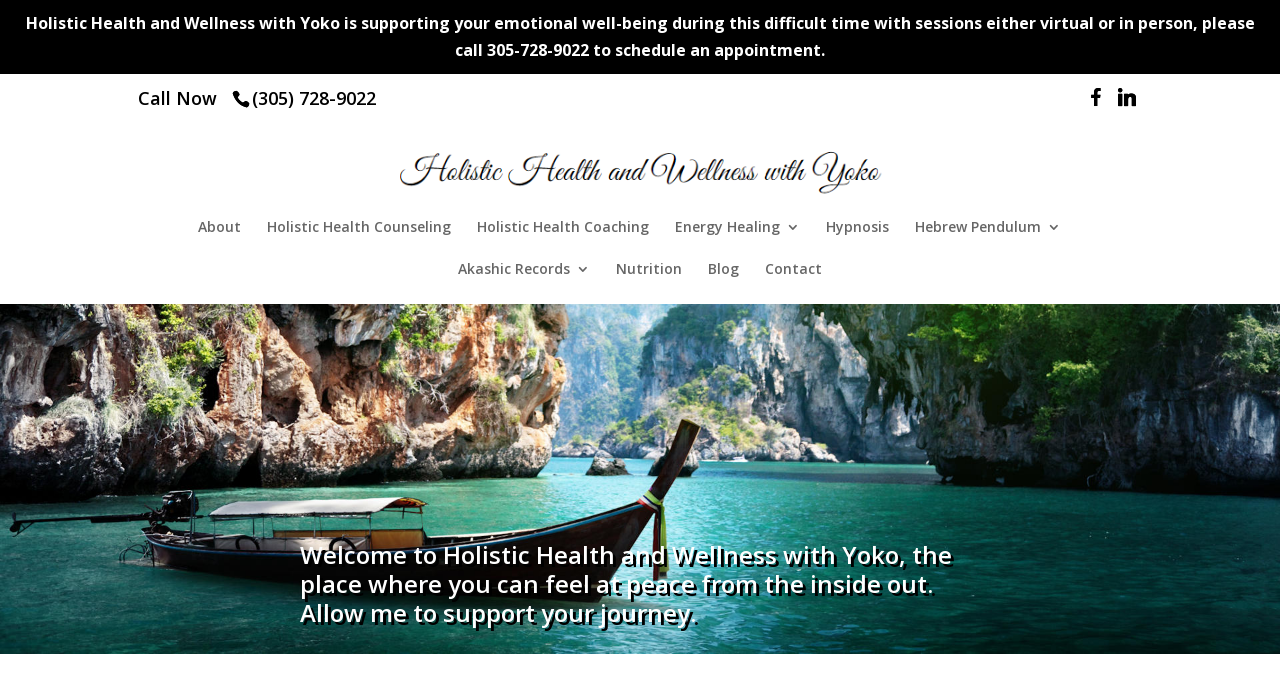

--- FILE ---
content_type: text/css
request_url: https://miamiholistichealth.com/wp-content/et-cache/2/et-core-unified-deferred-2.min.css?ver=1768057109
body_size: 509
content:
.et_pb_fullwidth_header.et_pb_fullwidth_header_0{background-image:url(https://miamiholistichealth.com/wp-content/uploads/2019/10/yoko-mobile-bg.jpg);background-color:#FFFFFF}.et_pb_fullwidth_header_0 .header-content h1,.et_pb_fullwidth_header_0 .header-content .et_pb_module_header{text-shadow:3px 3px #000000;line-height:36px}.et_pb_video_0 .et_pb_video_overlay_hover:hover{background-color:rgba(0,0,0,.6)}.et_pb_section_2.et_pb_section{padding-top:0px}.et_pb_blurb_2.et_pb_blurb .et_pb_module_header,.et_pb_blurb_2.et_pb_blurb .et_pb_module_header a,.et_pb_blurb_0.et_pb_blurb .et_pb_module_header,.et_pb_blurb_0.et_pb_blurb .et_pb_module_header a,.et_pb_blurb_4.et_pb_blurb .et_pb_module_header,.et_pb_blurb_4.et_pb_blurb .et_pb_module_header a,.et_pb_blurb_3.et_pb_blurb .et_pb_module_header,.et_pb_blurb_3.et_pb_blurb .et_pb_module_header a,.et_pb_blurb_1.et_pb_blurb .et_pb_module_header,.et_pb_blurb_1.et_pb_blurb .et_pb_module_header a{font-weight:700}body #page-container .et_pb_section .et_pb_button_4,body #page-container .et_pb_section .et_pb_button_3,body #page-container .et_pb_section .et_pb_button_2,body #page-container .et_pb_section .et_pb_button_1,body #page-container .et_pb_section .et_pb_button_0{color:#ffffff!important;border-color:#ff4c65;border-radius:0px;font-size:16px;background-color:#ff4c65}body #page-container .et_pb_section .et_pb_button_3:after,body #page-container .et_pb_section .et_pb_button_1:after,body #page-container .et_pb_section .et_pb_button_2:after,body #page-container .et_pb_section .et_pb_button_4:after,body #page-container .et_pb_section .et_pb_button_0:after{font-size:1.6em}body.et_button_custom_icon #page-container .et_pb_button_3:after,body.et_button_custom_icon #page-container .et_pb_button_4:after,body.et_button_custom_icon #page-container .et_pb_button_1:after,body.et_button_custom_icon #page-container .et_pb_button_0:after,body.et_button_custom_icon #page-container .et_pb_button_2:after{font-size:16px}.et_pb_button_1,.et_pb_button_1:after,.et_pb_button_3,.et_pb_button_3:after,.et_pb_button_0,.et_pb_button_0:after,.et_pb_button_2,.et_pb_button_2:after,.et_pb_button_4,.et_pb_button_4:after{transition:all 300ms ease 0ms}.et_pb_section_3.et_pb_section{background-color:#000000!important}.et_pb_text_1.et_pb_text{color:#ffffff!important}@media only screen and (min-width:981px){.et_pb_fullwidth_header_0{display:none!important}}@media only screen and (max-width:980px){body #page-container .et_pb_section .et_pb_button_0:after,body #page-container .et_pb_section .et_pb_button_1:after,body #page-container .et_pb_section .et_pb_button_2:after,body #page-container .et_pb_section .et_pb_button_3:after,body #page-container .et_pb_section .et_pb_button_4:after{display:inline-block;opacity:0}body #page-container .et_pb_section .et_pb_button_0:hover:after,body #page-container .et_pb_section .et_pb_button_1:hover:after,body #page-container .et_pb_section .et_pb_button_2:hover:after,body #page-container .et_pb_section .et_pb_button_3:hover:after,body #page-container .et_pb_section .et_pb_button_4:hover:after{opacity:1}}@media only screen and (min-width:768px) and (max-width:980px){.et_pb_fullwidth_header_0{display:none!important}}@media only screen and (max-width:767px){.et_pb_fullwidth_code_0{display:none!important}body #page-container .et_pb_section .et_pb_button_0:after,body #page-container .et_pb_section .et_pb_button_1:after,body #page-container .et_pb_section .et_pb_button_2:after,body #page-container .et_pb_section .et_pb_button_3:after,body #page-container .et_pb_section .et_pb_button_4:after{display:inline-block;opacity:0}body #page-container .et_pb_section .et_pb_button_0:hover:after,body #page-container .et_pb_section .et_pb_button_1:hover:after,body #page-container .et_pb_section .et_pb_button_2:hover:after,body #page-container .et_pb_section .et_pb_button_3:hover:after,body #page-container .et_pb_section .et_pb_button_4:hover:after{opacity:1}}